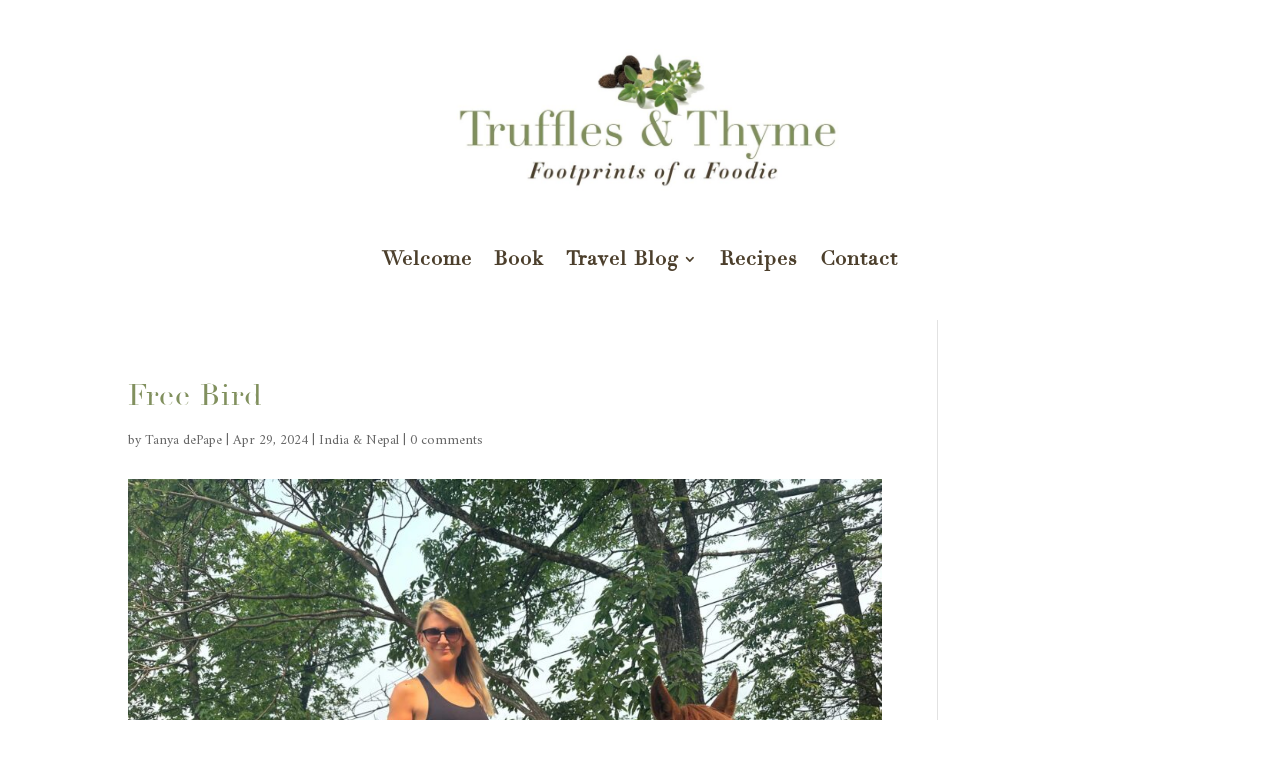

--- FILE ---
content_type: text/css
request_url: https://trufflesandthyme.com/wp-content/cache/wpfc-minified/dv8jlwr9/6i9og.css
body_size: 421
content:
@font-face{font-family:"Didot2";font-display:swap;src:url(https://trufflesandthyme.com/wp-content/uploads/et-fonts/Didot-Regular-2.ttf) format("truetype")}@font-face{font-family:"Didot";font-display:swap;src:url(http://truffles.aspencounselling.ca/wp-content/uploads/et-fonts/Didot-Regular.ttf) format("truetype")}@font-face{font-family:"Didot2";font-display:swap;src:url(https://trufflesandthyme.com/wp-content/uploads/et-fonts/Didot-Regular-2.ttf) format("truetype")}@font-face{font-family:"Didot";font-display:swap;src:url(http://truffles.aspencounselling.ca/wp-content/uploads/et-fonts/Didot-Regular.ttf) format("truetype")}.et_pb_section_0_tb_footer.et_pb_section{padding-top:10px;padding-bottom:20px;background-color:#81905E!important}.et_pb_row_0_tb_footer,body #page-container .et-db #et-boc .et-l .et_pb_row_0_tb_footer.et_pb_row,body.et_pb_pagebuilder_layout.single #page-container #et-boc .et-l .et_pb_row_0_tb_footer.et_pb_row,body.et_pb_pagebuilder_layout.single.et_full_width_page #page-container #et-boc .et-l .et_pb_row_0_tb_footer.et_pb_row{width:100%}.et_pb_social_media_follow .et_pb_social_media_follow_network_0_tb_footer.et_pb_social_icon .icon:before,.et_pb_social_media_follow .et_pb_social_media_follow_network_1_tb_footer.et_pb_social_icon .icon:before,.et_pb_social_media_follow_0_tb_footer li.et_pb_social_icon a.icon:before{color:#81905E}ul.et_pb_social_media_follow_0_tb_footer{margin-bottom:10px!important}.et_pb_social_media_follow_0_tb_footer li a.icon:before{font-size:20px;line-height:40px;height:40px;width:40px}.et_pb_social_media_follow_0_tb_footer li a.icon{height:40px;width:40px}.et_pb_text_0_tb_footer.et_pb_text{color:#ffffff!important}.et_pb_text_0_tb_footer{margin-right:10px!important;margin-left:10px!important}.et_pb_social_media_follow_network_0_tb_footer a.icon,.et_pb_social_media_follow_network_1_tb_footer a.icon{background-color:#ffffff!important}.et_pb_social_media_follow_network_0_tb_footer{margin-right:10px!important}.et_pb_social_media_follow_network_1_tb_footer{margin-left:10px!important}@media only screen and (max-width:980px){.et_pb_social_media_follow_0_tb_footer li a.icon:before{font-size:24px;line-height:48px;height:48px;width:48px}.et_pb_social_media_follow_0_tb_footer li a.icon{height:48px;width:48px}}@font-face{font-family:"Didot2";font-display:swap;src:url(https://trufflesandthyme.com/wp-content/uploads/et-fonts/Didot-Regular-2.ttf) format("truetype")}@font-face{font-family:"Didot";font-display:swap;src:url(http://truffles.aspencounselling.ca/wp-content/uploads/et-fonts/Didot-Regular.ttf) format("truetype")}.et_pb_section_1.et_pb_section{padding-top:30px}.et_pb_posts_nav.et_pb_post_nav_0 span a,.et_pb_posts_nav.et_pb_post_nav_0 span a span{font-weight:600;font-size:20px;color:#81905E!important}@media only screen and (max-width:980px){.et_pb_posts_nav.et_pb_post_nav_0 span a,.et_pb_posts_nav.et_pb_post_nav_0 span a span{font-size:20px}}@media only screen and (max-width:767px){.et_pb_posts_nav.et_pb_post_nav_0 span a,.et_pb_posts_nav.et_pb_post_nav_0 span a span{font-size:20px}}